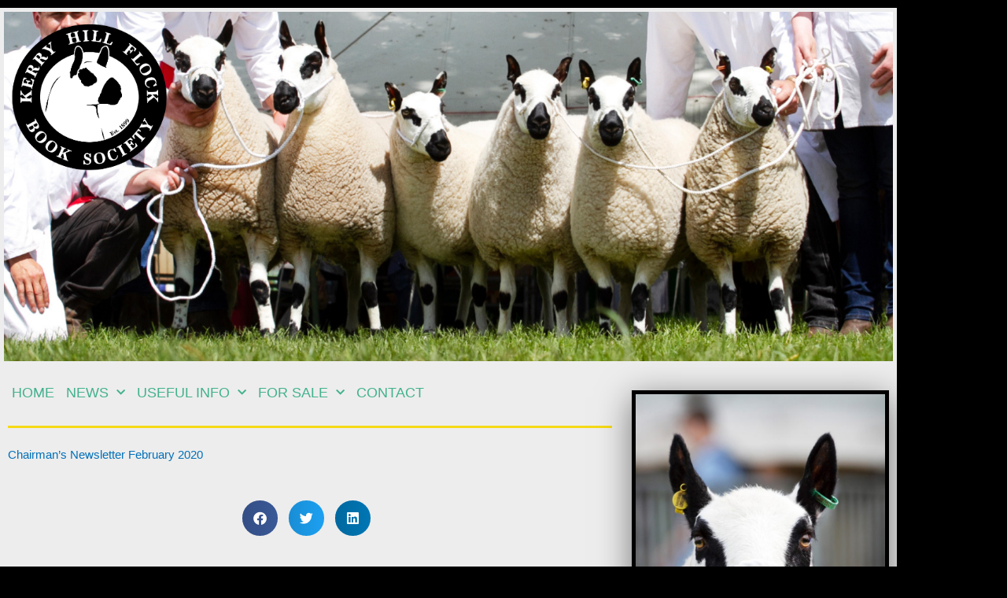

--- FILE ---
content_type: text/css
request_url: https://kerryhillsheepsociety.com/wp-content/uploads/elementor/css/post-1507.css?ver=1759265285
body_size: 1108
content:
.elementor-kit-1507{--e-global-color-primary:#000000;--e-global-color-secondary:#000000;--e-global-color-text:#000000;--e-global-color-accent:#880019;--e-global-color-2fb005a6:#6EC1E4;--e-global-color-14d5796:#54595F;--e-global-color-76f7e57f:#7A7A7A;--e-global-color-2d23a334:#61CE70;--e-global-color-36ed68c1:#4054B2;--e-global-color-157fcdcf:#23A455;--e-global-color-4f6ad62c:#000;--e-global-color-70d91614:#FFF;--e-global-color-29aa0fc:#f6da16;--e-global-typography-primary-font-family:"Roboto";--e-global-typography-primary-font-weight:600;--e-global-typography-secondary-font-family:"Roboto Slab";--e-global-typography-secondary-font-weight:400;--e-global-typography-text-font-family:"Roboto";--e-global-typography-text-font-weight:400;--e-global-typography-accent-font-family:"Roboto";--e-global-typography-accent-font-weight:500;}.elementor-kit-1507 e-page-transition{background-color:#FFBC7D;}.elementor-section.elementor-section-boxed > .elementor-container{max-width:1140px;}.e-con{--container-max-width:1140px;}.elementor-widget:not(:last-child){margin-block-end:20px;}.elementor-element{--widgets-spacing:20px 20px;--widgets-spacing-row:20px;--widgets-spacing-column:20px;}{}h1.entry-title{display:var(--page-title-display);}@media(max-width:1024px){.elementor-section.elementor-section-boxed > .elementor-container{max-width:1024px;}.e-con{--container-max-width:1024px;}}@media(max-width:767px){.elementor-section.elementor-section-boxed > .elementor-container{max-width:767px;}.e-con{--container-max-width:767px;}}

--- FILE ---
content_type: text/css
request_url: https://kerryhillsheepsociety.com/wp-content/uploads/elementor/css/post-476.css?ver=1767961385
body_size: 28756
content:
.elementor-widget-section .eael-protected-content-message{font-family:var( --e-global-typography-secondary-font-family ), Sans-serif;font-weight:var( --e-global-typography-secondary-font-weight );}.elementor-widget-section .protected-content-error-msg{font-family:var( --e-global-typography-secondary-font-family ), Sans-serif;font-weight:var( --e-global-typography-secondary-font-weight );}.elementor-476 .elementor-element.elementor-element-5ab98df1 > .elementor-container{max-width:1140px;}.elementor-476 .elementor-element.elementor-element-5ab98df1{transition:background 0.3s, border 0.3s, border-radius 0.3s, box-shadow 0.3s;padding:10px 0px 0px 0px;}.elementor-476 .elementor-element.elementor-element-5ab98df1 > .elementor-background-overlay{transition:background 0.3s, border-radius 0.3s, opacity 0.3s;}.elementor-476 .elementor-element.elementor-element-389299f0:not(.elementor-motion-effects-element-type-background) > .elementor-widget-wrap, .elementor-476 .elementor-element.elementor-element-389299f0 > .elementor-widget-wrap > .elementor-motion-effects-container > .elementor-motion-effects-layer{background-color:#ededed;}.elementor-476 .elementor-element.elementor-element-389299f0 > .elementor-element-populated, .elementor-476 .elementor-element.elementor-element-389299f0 > .elementor-element-populated > .elementor-background-overlay, .elementor-476 .elementor-element.elementor-element-389299f0 > .elementor-background-slideshow{border-radius:20px 20px 20px 20px;}.elementor-476 .elementor-element.elementor-element-389299f0 > .elementor-element-populated{transition:background 0.3s, border 0.3s, border-radius 0.3s, box-shadow 0.3s;padding:0px 0px 0px 0px;}.elementor-476 .elementor-element.elementor-element-389299f0 > .elementor-element-populated > .elementor-background-overlay{transition:background 0.3s, border-radius 0.3s, opacity 0.3s;}.elementor-widget-global .eael-protected-content-message{font-family:var( --e-global-typography-secondary-font-family ), Sans-serif;font-weight:var( --e-global-typography-secondary-font-weight );}.elementor-widget-global .protected-content-error-msg{font-family:var( --e-global-typography-secondary-font-family ), Sans-serif;font-weight:var( --e-global-typography-secondary-font-weight );}.elementor-widget-global .widget-image-caption{color:var( --e-global-color-text );font-family:var( --e-global-typography-text-font-family ), Sans-serif;font-weight:var( --e-global-typography-text-font-weight );}.elementor-476 .elementor-element.elementor-global-4079 > .elementor-widget-container{margin:0px 0px 0px 0px;}.elementor-476 .elementor-element.elementor-global-4079{text-align:start;}.elementor-476 .elementor-element.elementor-global-4079 img{border-style:solid;border-width:5px 05px 0px 5px;border-color:#ededed;}.elementor-widget-global .elementor-nav-menu .elementor-item{font-family:var( --e-global-typography-primary-font-family ), Sans-serif;font-weight:var( --e-global-typography-primary-font-weight );}.elementor-widget-global .elementor-nav-menu--main .elementor-item{color:var( --e-global-color-text );fill:var( --e-global-color-text );}.elementor-widget-global .elementor-nav-menu--main .elementor-item:hover,
					.elementor-widget-global .elementor-nav-menu--main .elementor-item.elementor-item-active,
					.elementor-widget-global .elementor-nav-menu--main .elementor-item.highlighted,
					.elementor-widget-global .elementor-nav-menu--main .elementor-item:focus{color:var( --e-global-color-accent );fill:var( --e-global-color-accent );}.elementor-widget-global .elementor-nav-menu--main:not(.e--pointer-framed) .elementor-item:before,
					.elementor-widget-global .elementor-nav-menu--main:not(.e--pointer-framed) .elementor-item:after{background-color:var( --e-global-color-accent );}.elementor-widget-global .e--pointer-framed .elementor-item:before,
					.elementor-widget-global .e--pointer-framed .elementor-item:after{border-color:var( --e-global-color-accent );}.elementor-widget-global{--e-nav-menu-divider-color:var( --e-global-color-text );}.elementor-widget-global .elementor-nav-menu--dropdown .elementor-item, .elementor-widget-global .elementor-nav-menu--dropdown  .elementor-sub-item{font-family:var( --e-global-typography-accent-font-family ), Sans-serif;font-weight:var( --e-global-typography-accent-font-weight );}.elementor-476 .elementor-element.elementor-global-337 > .elementor-widget-container{background-color:#ededed;margin:0px 0px 0px 0px;padding:0px 10px 0px 10px;}.elementor-476 .elementor-element.elementor-global-337 .elementor-menu-toggle{margin:0 auto;background-color:#f6da16;}.elementor-476 .elementor-element.elementor-global-337 .elementor-nav-menu .elementor-item{font-family:"Sanchez", Sans-serif;font-size:18px;font-weight:300;text-transform:uppercase;font-style:normal;}.elementor-476 .elementor-element.elementor-global-337 .elementor-nav-menu--main .elementor-item{color:#43b18e;fill:#43b18e;padding-left:5px;padding-right:5px;padding-top:10px;padding-bottom:10px;}.elementor-476 .elementor-element.elementor-global-337 .elementor-nav-menu--main .elementor-item:hover,
					.elementor-476 .elementor-element.elementor-global-337 .elementor-nav-menu--main .elementor-item.elementor-item-active,
					.elementor-476 .elementor-element.elementor-global-337 .elementor-nav-menu--main .elementor-item.highlighted,
					.elementor-476 .elementor-element.elementor-global-337 .elementor-nav-menu--main .elementor-item:focus{color:#ffffff;}.elementor-476 .elementor-element.elementor-global-337 .elementor-nav-menu--main:not(.e--pointer-framed) .elementor-item:before,
					.elementor-476 .elementor-element.elementor-global-337 .elementor-nav-menu--main:not(.e--pointer-framed) .elementor-item:after{background-color:#f6da16;}.elementor-476 .elementor-element.elementor-global-337 .e--pointer-framed .elementor-item:before,
					.elementor-476 .elementor-element.elementor-global-337 .e--pointer-framed .elementor-item:after{border-color:#f6da16;}.elementor-476 .elementor-element.elementor-global-337 .elementor-nav-menu--main .elementor-item.elementor-item-active{color:#ffffff;}.elementor-476 .elementor-element.elementor-global-337 .elementor-nav-menu--main:not(.e--pointer-framed) .elementor-item.elementor-item-active:before,
					.elementor-476 .elementor-element.elementor-global-337 .elementor-nav-menu--main:not(.e--pointer-framed) .elementor-item.elementor-item-active:after{background-color:#000000;}.elementor-476 .elementor-element.elementor-global-337 .e--pointer-framed .elementor-item.elementor-item-active:before,
					.elementor-476 .elementor-element.elementor-global-337 .e--pointer-framed .elementor-item.elementor-item-active:after{border-color:#000000;}.elementor-476 .elementor-element.elementor-global-337{--e-nav-menu-horizontal-menu-item-margin:calc( 5px / 2 );}.elementor-476 .elementor-element.elementor-global-337 .elementor-nav-menu--main:not(.elementor-nav-menu--layout-horizontal) .elementor-nav-menu > li:not(:last-child){margin-bottom:5px;}.elementor-476 .elementor-element.elementor-global-337 .elementor-nav-menu--dropdown a, .elementor-476 .elementor-element.elementor-global-337 .elementor-menu-toggle{color:#ffffff;fill:#ffffff;}.elementor-476 .elementor-element.elementor-global-337 .elementor-nav-menu--dropdown{background-color:#f6da16;}.elementor-476 .elementor-element.elementor-global-337 .elementor-nav-menu--dropdown .elementor-item, .elementor-476 .elementor-element.elementor-global-337 .elementor-nav-menu--dropdown  .elementor-sub-item{font-family:"Sanchez", Sans-serif;}.elementor-476 .elementor-element.elementor-global-337 .elementor-nav-menu--dropdown li:not(:last-child){border-style:solid;border-color:#ffffff;}.elementor-476 .elementor-element.elementor-global-337 div.elementor-menu-toggle{color:#ffffff;}.elementor-476 .elementor-element.elementor-global-337 div.elementor-menu-toggle svg{fill:#ffffff;}.elementor-476 .elementor-element.elementor-element-176af236{transition:background 0.3s, border 0.3s, border-radius 0.3s, box-shadow 0.3s;padding:0px 0px 0px 0px;}.elementor-476 .elementor-element.elementor-element-176af236 > .elementor-background-overlay{transition:background 0.3s, border-radius 0.3s, opacity 0.3s;}.elementor-476 .elementor-element.elementor-element-4cae8ec7:not(.elementor-motion-effects-element-type-background) > .elementor-widget-wrap, .elementor-476 .elementor-element.elementor-element-4cae8ec7 > .elementor-widget-wrap > .elementor-motion-effects-container > .elementor-motion-effects-layer{background-color:#ededed;}.elementor-476 .elementor-element.elementor-element-4cae8ec7 > .elementor-element-populated >  .elementor-background-overlay{background-color:#ededed;opacity:1;}.elementor-bc-flex-widget .elementor-476 .elementor-element.elementor-element-4cae8ec7.elementor-column .elementor-widget-wrap{align-items:flex-start;}.elementor-476 .elementor-element.elementor-element-4cae8ec7.elementor-column.elementor-element[data-element_type="column"] > .elementor-widget-wrap.elementor-element-populated{align-content:flex-start;align-items:flex-start;}.elementor-476 .elementor-element.elementor-element-4cae8ec7 > .elementor-widget-wrap > .elementor-widget:not(.elementor-widget__width-auto):not(.elementor-widget__width-initial):not(:last-child):not(.elementor-absolute){margin-block-end:20px;}.elementor-476 .elementor-element.elementor-element-4cae8ec7 > .elementor-element-populated{border-style:solid;border-width:0px 0px 0px 0px;border-color:#ededed;transition:background 0.3s, border 0.3s, border-radius 0.3s, box-shadow 0.3s;margin:0px 0px 0px 0px;--e-column-margin-right:0px;--e-column-margin-left:0px;padding:20px 20px 0px 0px;}.elementor-476 .elementor-element.elementor-element-4cae8ec7 > .elementor-element-populated > .elementor-background-overlay{transition:background 0.3s, border-radius 0.3s, opacity 0.3s;}.elementor-widget-divider{--divider-color:var( --e-global-color-secondary );}.elementor-widget-divider .eael-protected-content-message{font-family:var( --e-global-typography-secondary-font-family ), Sans-serif;font-weight:var( --e-global-typography-secondary-font-weight );}.elementor-widget-divider .protected-content-error-msg{font-family:var( --e-global-typography-secondary-font-family ), Sans-serif;font-weight:var( --e-global-typography-secondary-font-weight );}.elementor-widget-divider .elementor-divider__text{color:var( --e-global-color-secondary );font-family:var( --e-global-typography-secondary-font-family ), Sans-serif;font-weight:var( --e-global-typography-secondary-font-weight );}.elementor-widget-divider.elementor-view-stacked .elementor-icon{background-color:var( --e-global-color-secondary );}.elementor-widget-divider.elementor-view-framed .elementor-icon, .elementor-widget-divider.elementor-view-default .elementor-icon{color:var( --e-global-color-secondary );border-color:var( --e-global-color-secondary );}.elementor-widget-divider.elementor-view-framed .elementor-icon, .elementor-widget-divider.elementor-view-default .elementor-icon svg{fill:var( --e-global-color-secondary );}.elementor-476 .elementor-element.elementor-element-55c6349e{--divider-border-style:solid;--divider-color:#f6da16;--divider-border-width:3px;}.elementor-476 .elementor-element.elementor-element-55c6349e > .elementor-widget-container{padding:0px 0px 0px 10px;}.elementor-476 .elementor-element.elementor-element-55c6349e .elementor-divider-separator{width:100%;}.elementor-476 .elementor-element.elementor-element-55c6349e .elementor-divider{padding-block-start:2px;padding-block-end:2px;}.elementor-widget-theme-post-content .eael-protected-content-message{font-family:var( --e-global-typography-secondary-font-family ), Sans-serif;font-weight:var( --e-global-typography-secondary-font-weight );}.elementor-widget-theme-post-content .protected-content-error-msg{font-family:var( --e-global-typography-secondary-font-family ), Sans-serif;font-weight:var( --e-global-typography-secondary-font-weight );}.elementor-widget-theme-post-content{color:var( --e-global-color-text );font-family:var( --e-global-typography-text-font-family ), Sans-serif;font-weight:var( --e-global-typography-text-font-weight );}.elementor-476 .elementor-element.elementor-element-28b3e16 > .elementor-widget-container{padding:0px 0px 0px 10px;}.elementor-476 .elementor-element.elementor-element-28b3e16{text-align:justify;font-family:"Lato", Sans-serif;font-weight:400;}.elementor-widget-share-buttons .eael-protected-content-message{font-family:var( --e-global-typography-secondary-font-family ), Sans-serif;font-weight:var( --e-global-typography-secondary-font-weight );}.elementor-widget-share-buttons .protected-content-error-msg{font-family:var( --e-global-typography-secondary-font-family ), Sans-serif;font-weight:var( --e-global-typography-secondary-font-weight );}.elementor-476 .elementor-element.elementor-element-64a24145{--alignment:center;--grid-side-margin:10px;--grid-column-gap:10px;--grid-row-gap:10px;--grid-bottom-margin:10px;}.elementor-476 .elementor-element.elementor-element-6cd2b433:not(.elementor-motion-effects-element-type-background) > .elementor-widget-wrap, .elementor-476 .elementor-element.elementor-element-6cd2b433 > .elementor-widget-wrap > .elementor-motion-effects-container > .elementor-motion-effects-layer{background-color:#ededed;}.elementor-476 .elementor-element.elementor-element-6cd2b433 > .elementor-element-populated{border-style:solid;border-width:5px 10px 5px 5px;border-color:#ededed;transition:background 0.3s, border 0.3s, border-radius 0.3s, box-shadow 0.3s;margin:-28px 0px 0px 0px;--e-column-margin-right:0px;--e-column-margin-left:0px;padding:0px 0px 0px 0px;}.elementor-476 .elementor-element.elementor-element-6cd2b433 > .elementor-element-populated > .elementor-background-overlay{transition:background 0.3s, border-radius 0.3s, opacity 0.3s;}.elementor-widget-image .eael-protected-content-message{font-family:var( --e-global-typography-secondary-font-family ), Sans-serif;font-weight:var( --e-global-typography-secondary-font-weight );}.elementor-widget-image .protected-content-error-msg{font-family:var( --e-global-typography-secondary-font-family ), Sans-serif;font-weight:var( --e-global-typography-secondary-font-weight );}.elementor-widget-image .widget-image-caption{color:var( --e-global-color-text );font-family:var( --e-global-typography-text-font-family ), Sans-serif;font-weight:var( --e-global-typography-text-font-weight );}.elementor-476 .elementor-element.elementor-element-677065ef > .elementor-widget-container{background-color:#ffffff;margin:0px 0px 0px 0px;}.elementor-476 .elementor-element.elementor-element-677065ef img{border-style:solid;border-width:5px 5px 5px 5px;border-color:#000000;box-shadow:0px 9px 40px 0px rgba(0,0,0,0.5);}.elementor-widget-global.elementor-view-stacked .elementor-icon{background-color:var( --e-global-color-primary );}.elementor-widget-global.elementor-view-framed .elementor-icon, .elementor-widget-global.elementor-view-default .elementor-icon{fill:var( --e-global-color-primary );color:var( --e-global-color-primary );border-color:var( --e-global-color-primary );}.elementor-widget-global .elementor-icon-box-title, .elementor-widget-global .elementor-icon-box-title a{font-family:var( --e-global-typography-primary-font-family ), Sans-serif;font-weight:var( --e-global-typography-primary-font-weight );}.elementor-widget-global .elementor-icon-box-title{color:var( --e-global-color-primary );}.elementor-widget-global:has(:hover) .elementor-icon-box-title,
					 .elementor-widget-global:has(:focus) .elementor-icon-box-title{color:var( --e-global-color-primary );}.elementor-widget-global .elementor-icon-box-description{font-family:var( --e-global-typography-text-font-family ), Sans-serif;font-weight:var( --e-global-typography-text-font-weight );color:var( --e-global-color-text );}.elementor-476 .elementor-element.elementor-global-539 > .elementor-widget-container{padding:0px 0px 0px 0px;}.elementor-476 .elementor-element.elementor-global-539 .elementor-icon-box-wrapper{align-items:start;gap:20px;}.elementor-476 .elementor-element.elementor-global-539 .elementor-icon-box-title{margin-block-end:0px;color:#000000;}.elementor-476 .elementor-element.elementor-global-539.elementor-view-stacked .elementor-icon{background-color:#43b18e;}.elementor-476 .elementor-element.elementor-global-539.elementor-view-framed .elementor-icon, .elementor-476 .elementor-element.elementor-global-539.elementor-view-default .elementor-icon{fill:#43b18e;color:#43b18e;border-color:#43b18e;}.elementor-476 .elementor-element.elementor-global-539.elementor-view-stacked:has(:hover) .elementor-icon,
					 .elementor-476 .elementor-element.elementor-global-539.elementor-view-stacked:has(:focus) .elementor-icon{background-color:#ffffff;}.elementor-476 .elementor-element.elementor-global-539.elementor-view-framed:has(:hover) .elementor-icon,
					 .elementor-476 .elementor-element.elementor-global-539.elementor-view-default:has(:hover) .elementor-icon,
					 .elementor-476 .elementor-element.elementor-global-539.elementor-view-framed:has(:focus) .elementor-icon,
					 .elementor-476 .elementor-element.elementor-global-539.elementor-view-default:has(:focus) .elementor-icon{fill:#ffffff;color:#ffffff;border-color:#ffffff;}.elementor-476 .elementor-element.elementor-global-539 .elementor-icon{font-size:46px;}.elementor-476 .elementor-element.elementor-global-539 .elementor-icon-box-title, .elementor-476 .elementor-element.elementor-global-539 .elementor-icon-box-title a{font-family:"Sanchez", Sans-serif;font-size:24px;font-weight:500;line-height:1em;letter-spacing:1.5px;}.elementor-476 .elementor-element.elementor-global-539 .elementor-icon-box-description{font-family:"Roboto", Sans-serif;font-size:12px;font-weight:400;text-transform:uppercase;line-height:1.6em;letter-spacing:5px;color:#43403e;}.elementor-476 .elementor-element.elementor-global-545 .elementor-icon-box-wrapper{align-items:start;gap:20px;}.elementor-476 .elementor-element.elementor-global-545 .elementor-icon-box-title{margin-block-end:0px;color:#000000;}.elementor-476 .elementor-element.elementor-global-545.elementor-view-stacked .elementor-icon{background-color:#43b18e;}.elementor-476 .elementor-element.elementor-global-545.elementor-view-framed .elementor-icon, .elementor-476 .elementor-element.elementor-global-545.elementor-view-default .elementor-icon{fill:#43b18e;color:#43b18e;border-color:#43b18e;}.elementor-476 .elementor-element.elementor-global-545.elementor-view-stacked:has(:hover) .elementor-icon,
					 .elementor-476 .elementor-element.elementor-global-545.elementor-view-stacked:has(:focus) .elementor-icon{background-color:#ffffff;}.elementor-476 .elementor-element.elementor-global-545.elementor-view-framed:has(:hover) .elementor-icon,
					 .elementor-476 .elementor-element.elementor-global-545.elementor-view-default:has(:hover) .elementor-icon,
					 .elementor-476 .elementor-element.elementor-global-545.elementor-view-framed:has(:focus) .elementor-icon,
					 .elementor-476 .elementor-element.elementor-global-545.elementor-view-default:has(:focus) .elementor-icon{fill:#ffffff;color:#ffffff;border-color:#ffffff;}.elementor-476 .elementor-element.elementor-global-545 .elementor-icon{font-size:46px;}.elementor-476 .elementor-element.elementor-global-545 .elementor-icon-box-title, .elementor-476 .elementor-element.elementor-global-545 .elementor-icon-box-title a{font-family:"Sanchez", Sans-serif;font-size:24px;font-weight:500;line-height:1em;letter-spacing:1.5px;}.elementor-476 .elementor-element.elementor-global-545 .elementor-icon-box-description{font-family:"Roboto", Sans-serif;font-size:12px;font-weight:400;text-transform:uppercase;line-height:1.6em;letter-spacing:5px;color:#43403e;}.elementor-476 .elementor-element.elementor-global-548 .elementor-icon-box-wrapper{align-items:center;gap:20px;}.elementor-476 .elementor-element.elementor-global-548 .elementor-icon-box-title{margin-block-end:0px;color:#000000;}.elementor-476 .elementor-element.elementor-global-548.elementor-view-stacked .elementor-icon{background-color:#43b18e;}.elementor-476 .elementor-element.elementor-global-548.elementor-view-framed .elementor-icon, .elementor-476 .elementor-element.elementor-global-548.elementor-view-default .elementor-icon{fill:#43b18e;color:#43b18e;border-color:#43b18e;}.elementor-476 .elementor-element.elementor-global-548 .elementor-icon-box-title, .elementor-476 .elementor-element.elementor-global-548 .elementor-icon-box-title a{font-family:"Sanchez", Sans-serif;font-size:24px;font-weight:500;line-height:0.4em;letter-spacing:1.5px;}.elementor-476 .elementor-element.elementor-global-548 .elementor-icon-box-description{font-family:"Roboto", Sans-serif;font-size:12px;font-weight:400;text-transform:uppercase;line-height:1.6em;letter-spacing:5px;color:#43403e;}.elementor-widget-search-form .eael-protected-content-message{font-family:var( --e-global-typography-secondary-font-family ), Sans-serif;font-weight:var( --e-global-typography-secondary-font-weight );}.elementor-widget-search-form .protected-content-error-msg{font-family:var( --e-global-typography-secondary-font-family ), Sans-serif;font-weight:var( --e-global-typography-secondary-font-weight );}.elementor-widget-search-form input[type="search"].elementor-search-form__input{font-family:var( --e-global-typography-text-font-family ), Sans-serif;font-weight:var( --e-global-typography-text-font-weight );}.elementor-widget-search-form .elementor-search-form__input,
					.elementor-widget-search-form .elementor-search-form__icon,
					.elementor-widget-search-form .elementor-lightbox .dialog-lightbox-close-button,
					.elementor-widget-search-form .elementor-lightbox .dialog-lightbox-close-button:hover,
					.elementor-widget-search-form.elementor-search-form--skin-full_screen input[type="search"].elementor-search-form__input{color:var( --e-global-color-text );fill:var( --e-global-color-text );}.elementor-widget-search-form .elementor-search-form__submit{font-family:var( --e-global-typography-text-font-family ), Sans-serif;font-weight:var( --e-global-typography-text-font-weight );background-color:var( --e-global-color-secondary );}.elementor-476 .elementor-element.elementor-element-520a020e .elementor-search-form__container{min-height:50px;}.elementor-476 .elementor-element.elementor-element-520a020e .elementor-search-form__submit{min-width:50px;background-color:#f6da16;}body:not(.rtl) .elementor-476 .elementor-element.elementor-element-520a020e .elementor-search-form__icon{padding-left:calc(50px / 3);}body.rtl .elementor-476 .elementor-element.elementor-element-520a020e .elementor-search-form__icon{padding-right:calc(50px / 3);}.elementor-476 .elementor-element.elementor-element-520a020e .elementor-search-form__input, .elementor-476 .elementor-element.elementor-element-520a020e.elementor-search-form--button-type-text .elementor-search-form__submit{padding-left:calc(50px / 3);padding-right:calc(50px / 3);}.elementor-476 .elementor-element.elementor-element-520a020e:not(.elementor-search-form--skin-full_screen) .elementor-search-form__container{border-radius:3px;}.elementor-476 .elementor-element.elementor-element-520a020e.elementor-search-form--skin-full_screen input[type="search"].elementor-search-form__input{border-radius:3px;}body.elementor-page-476:not(.elementor-motion-effects-element-type-background), body.elementor-page-476 > .elementor-motion-effects-container > .elementor-motion-effects-layer{background-color:#000000;}@media(min-width:768px){.elementor-476 .elementor-element.elementor-element-4cae8ec7{width:70%;}.elementor-476 .elementor-element.elementor-element-6cd2b433{width:30%;}}@media(max-width:1024px){.elementor-476 .elementor-element.elementor-element-389299f0 > .elementor-element-populated{padding:0px 0px 0px 0px;}.elementor-476 .elementor-element.elementor-element-176af236{padding:0px 0px 0px 0px;}.elementor-476 .elementor-element.elementor-element-4cae8ec7 > .elementor-element-populated{padding:20px 0px 0px 0px;} .elementor-476 .elementor-element.elementor-element-64a24145{--grid-side-margin:10px;--grid-column-gap:10px;--grid-row-gap:10px;--grid-bottom-margin:10px;}.elementor-476 .elementor-element.elementor-element-6cd2b433 > .elementor-element-populated{margin:-51px -15px 0px 0px;--e-column-margin-right:-15px;--e-column-margin-left:0px;}.elementor-476 .elementor-element.elementor-global-539 .elementor-icon-box-wrapper{gap:10px;}.elementor-476 .elementor-element.elementor-global-539 .elementor-icon{font-size:30px;}.elementor-476 .elementor-element.elementor-global-539 .elementor-icon-box-title, .elementor-476 .elementor-element.elementor-global-539 .elementor-icon-box-title a{font-size:20px;line-height:1em;}.elementor-476 .elementor-element.elementor-global-539 .elementor-icon-box-description{font-size:8px;}.elementor-476 .elementor-element.elementor-global-545 .elementor-icon-box-wrapper{gap:10px;}.elementor-476 .elementor-element.elementor-global-545 .elementor-icon-box-title{margin-block-end:0px;}.elementor-476 .elementor-element.elementor-global-545 .elementor-icon{font-size:30px;}.elementor-476 .elementor-element.elementor-global-545 .elementor-icon-box-title, .elementor-476 .elementor-element.elementor-global-545 .elementor-icon-box-title a{font-size:20px;line-height:1em;}.elementor-476 .elementor-element.elementor-global-545 .elementor-icon-box-description{font-size:8px;}.elementor-476 .elementor-element.elementor-global-548 .elementor-icon-box-wrapper{gap:10px;}.elementor-476 .elementor-element.elementor-global-548 .elementor-icon-box-title{margin-block-end:0px;}.elementor-476 .elementor-element.elementor-global-548 .elementor-icon{font-size:30px;}.elementor-476 .elementor-element.elementor-global-548 .elementor-icon-box-title, .elementor-476 .elementor-element.elementor-global-548 .elementor-icon-box-title a{font-size:20px;line-height:1em;}.elementor-476 .elementor-element.elementor-global-548 .elementor-icon-box-description{font-size:8px;}}@media(max-width:767px){.elementor-476 .elementor-element.elementor-global-337 > .elementor-widget-container{border-radius:0px 0px 0px 0px;}.elementor-476 .elementor-element.elementor-global-337 .elementor-item:before{border-radius:0px;}.elementor-476 .elementor-element.elementor-global-337 .e--animation-shutter-in-horizontal .elementor-item:before{border-radius:0px 0px 0 0;}.elementor-476 .elementor-element.elementor-global-337 .e--animation-shutter-in-horizontal .elementor-item:after{border-radius:0 0 0px 0px;}.elementor-476 .elementor-element.elementor-global-337 .e--animation-shutter-in-vertical .elementor-item:before{border-radius:0 0px 0px 0;}.elementor-476 .elementor-element.elementor-global-337 .e--animation-shutter-in-vertical .elementor-item:after{border-radius:0px 0 0 0px;}.elementor-476 .elementor-element.elementor-element-4cae8ec7 > .elementor-element-populated{padding:40px 0px 0px 0px;} .elementor-476 .elementor-element.elementor-element-64a24145{--grid-side-margin:10px;--grid-column-gap:10px;--grid-row-gap:10px;--grid-bottom-margin:10px;}.elementor-476 .elementor-element.elementor-element-6cd2b433 > .elementor-element-populated{margin:0px 0px 0px 0px;--e-column-margin-right:0px;--e-column-margin-left:0px;padding:0px 0px 0px 0px;}.elementor-476 .elementor-element.elementor-global-539 .elementor-icon-box-wrapper{gap:0px;}.elementor-476 .elementor-element.elementor-global-539 .elementor-icon-box-title{margin-block-end:0px;}.elementor-476 .elementor-element.elementor-global-539 .elementor-icon{font-size:50px;}.elementor-476 .elementor-element.elementor-global-539 .elementor-icon-box-title, .elementor-476 .elementor-element.elementor-global-539 .elementor-icon-box-title a{font-size:24px;line-height:1.6em;}.elementor-476 .elementor-element.elementor-global-539 .elementor-icon-box-description{font-size:12px;}.elementor-476 .elementor-element.elementor-global-545 .elementor-icon-box-wrapper{gap:0px;}.elementor-476 .elementor-element.elementor-global-545 .elementor-icon-box-title{margin-block-end:0px;}.elementor-476 .elementor-element.elementor-global-545 .elementor-icon{font-size:50px;}.elementor-476 .elementor-element.elementor-global-545 .elementor-icon-box-title, .elementor-476 .elementor-element.elementor-global-545 .elementor-icon-box-title a{font-size:24px;line-height:1.6em;}.elementor-476 .elementor-element.elementor-global-545 .elementor-icon-box-description{font-size:12px;}.elementor-476 .elementor-element.elementor-global-548 .elementor-icon-box-wrapper{gap:0px;}.elementor-476 .elementor-element.elementor-global-548 .elementor-icon-box-title{margin-block-end:0px;}.elementor-476 .elementor-element.elementor-global-548 .elementor-icon{font-size:50px;}.elementor-476 .elementor-element.elementor-global-548 .elementor-icon-box-title, .elementor-476 .elementor-element.elementor-global-548 .elementor-icon-box-title a{font-size:24px;line-height:1.6em;}.elementor-476 .elementor-element.elementor-global-548 .elementor-icon-box-description{font-size:12px;}}/* Start custom CSS for global, class: .elementor-global-548 */container .ast-article-single {
    margin: 0;
    padding: 0em 2.4em;
}/* End custom CSS */